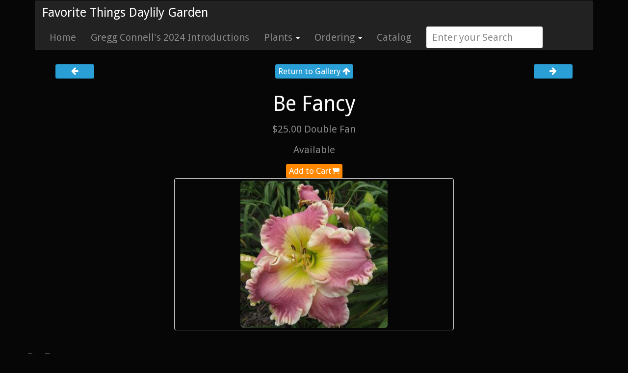

--- FILE ---
content_type: text/html; charset=UTF-8
request_url: http://favorite_things_daylily_garden.plantfans.com/LgGalleryDetailByTag/FULL_FORM_DAYLILIES/BE_FANCY
body_size: 2837
content:

<!DOCTYPE html>
<html>

<head>
    
    <title>Favorite Things Daylily Garden - Be Fancy</title>
    
    <meta name="viewport" content="width=device-width, initial-scale=1.0">


    <link rel="stylesheet" href="/static/20150304/resources/themes/cyborg/bootstrap.min.css">
    <link rel="stylesheet" href="/static/20150304/resources/themes/cyborg/pfOverrides.css">

    <link rel="stylesheet" href="/static/20150304/css/plantfans.css">

    
    <link rel="stylesheet" href="/static/20150304/font-awesome/css/font-awesome.css">

    
    <script src="/static/20150304/resources/jquery.min.js"></script>
</head>

<body>
    <div class="container">
        <nav class="navbar navbar-inverse hidden-print" role="navigation">
            
            <div class="navbar-header">
                <button type="button" class="navbar-toggle" data-toggle="collapse" data-target="#site-header-navbar-collapse">
                    <span class="sr-only">Toggle navigation</span>
                    <span class="icon-bar"></span>
                    <span class="icon-bar"></span>
                    <span class="icon-bar"></span>
                </button>
                <a class="navbar-brand" href="/">Favorite Things Daylily Garden</a>
            </div>

            
            <div class="collapse navbar-collapse" id="site-header-navbar-collapse">
                <ul class="nav navbar-nav">
                    <li><a href="/">Home</a>
                    </li>
                    
                        
                        
                                
                                <li><a href="/ListByTag/GREGG_CONNELL_S_2024_INTRODUCTIONS">Gregg Connell&#39;s 2024 Introductions</a>
                                </li>
                                
                        
                    
                        
                        
                            <li class="dropdown">
                            <a href="#" class="dropdown-toggle" data-toggle="dropdown">Plants <b class="caret"></b></a>
                                <ul class="dropdown-menu">
                                    
                                    <li><a href="/ListByTag/GREGG_CONNELL_S_2024_INTRODUCTIONS">Gregg Connell&#39;s 2024 Introductions</a>
                                    </li>
                                    
                                    <li><a href="/ListByTag/GREGG_CONNELL_S_2022_INTRODUCTIONS">Gregg Connell&#39;s 2022 Introductions</a>
                                    </li>
                                    
                                    <li><a href="/ListByTag/GREGG_CONNELL_S_2020_21_INTRODUCTIONS">Gregg Connell&#39;s 2020-21 Introductions</a>
                                    </li>
                                    
                                    <li><a href="/ListByTag/GREGG_CONNELL_S_2019_INTRODUCTIONS">Gregg Connell&#39;s 2019 Introductions</a>
                                    </li>
                                    
                                    <li><a href="/ListByTag/GREGG_CONNELL_S_2018_INTRODUCTIONS">Gregg Connell&#39;s 2018 Introductions</a>
                                    </li>
                                    
                                    <li><a href="/ListByTag/GREGG_CONNELL_S_2017_INTRODUCTIONS">Gregg Connell&#39;s 2017 Introductions</a>
                                    </li>
                                    
                                    <li><a href="/ListByTag/GREGG_CONNELL_S_PREVIOUS_INTRODUCTIONS">Gregg Connell&#39;s Previous Introductions</a>
                                    </li>
                                    
                                    <li><a href="/Catalog">All Plants</a>
                                    </li>
                                    
                                    <li><a href="/LgGallery">All Plants - Gallery</a>
                                    </li>
                                    
                                    <li><a href="/ListByTag/FULL_FORM_DAYLILIES">Full Form Daylilies</a>
                                    </li>
                                    
                                    <li><a href="/GalleryByTag/FULL_FORM_DAYLILIES">Plant Gallery - Full Form Daylilies</a>
                                    </li>
                                    
                                    <li><a href="/ListByTag/DOUBLE_DAYLILIES">Double Daylilies</a>
                                    </li>
                                    
                                    <li><a href="/GalleryByTag/DOUBLE_DAYLILIES">Plant Gallery - Double Daylilies</a>
                                    </li>
                                    
                                    <li><a href="/ListByTag/SPIDERS_AND_UNUSUAL_FORMS">Spiders and Unusual Forms</a>
                                    </li>
                                    
                                    <li><a href="/GalleryByTag/SPIDERS_AND_UNUSUAL_FORMS">Plant Gallery - Spiders and Unusual Forms</a>
                                    </li>
                                    
                                </ul>
                            </li>
                        
                    
                        
                        
                            <li class="dropdown">
                            <a href="#" class="dropdown-toggle" data-toggle="dropdown">Ordering <b class="caret"></b></a>
                                <ul class="dropdown-menu">
                                    
                                    <li><a href="/Page/ORDERING_INFORMATION_SHIPPING">Ordering Information &amp; Shipping</a>
                                    </li>
                                    
                                    <li><a href="/OrderForm">Order Form</a>
                                    </li>
                                    
                                    <li><a href="/CatalogByTag/OUR_CATALOG">Plant Catalog - Our Catalog</a>
                                    </li>
                                    
                                </ul>
                            </li>
                        
                    
                        
                        
                                
                                <li><a href="https://favorite_things_daylily_garden.plantfans.com/pics/favorite_things_daylily_garden/price_list/ALL.pdf">Catalog</a>
                                </li>
                                
                        
                    
                </ul>
                <form class="navbar-form navbar-left" role="search" action="/search">
                    <div class="form-group">
                        <input type="text" class="form-control" name="query" placeholder="Enter your Search">
                    </div>
                </form>
            </div>
            
        </nav>
        
        

<div class="row hidden-print">
    <div class="col-md-2  col-xs-2">
        <div class="text-center">
             <a class="btn btn-primary btn-xs" href="/LgGalleryDetailByTag/FULL_FORM_DAYLILIES/BAHAMA_MAMA" > <i class="fa fa-fw"></i> <i class="fa fa-arrow-left"></i> <i class="fa fa-fw"></i> </a>  
        </div>
    </div>
    <div class="col-md-8  col-xs-8">
        <div class="text-center">
             <a class="btn btn-primary btn-xs" href="/LgGalleryByTag/FULL_FORM_DAYLILIES/1#BE_FANCY" >Return to Gallery <i class="fa fa-arrow-up"></i></a>  
        </div>
    </div>
    <div class="col-md-2  col-xs-2">
        <div class="text-center">
             <a class="btn btn-primary btn-xs" href="/LgGalleryDetailByTag/FULL_FORM_DAYLILIES/BEAUTY_FOR_ASHES" ><i class="fa fa-fw"></i> <i class="fa fa-arrow-right"></i> <i class="fa fa-fw"></i> </a> 
        </div>
    </div>
</div>





<div class="row">
<div class="text-center">
    <h2>
        Be Fancy
    </h2>
</div>
</div>



<div class="row">
    <div class="text-center">
        <p> $25.00 Double Fan</p>
        <p> Available</p>
        
        
        <form action="/CartAdd" method="post">
            <input type="hidden" name="slug" value="BE_FANCY">
            <input type="hidden" name="url" value="/LgGalleryDetailByTag/FULL_FORM_DAYLILIES/BE_FANCY">
            <button type="submit" class="btn btn-warning btn-xs hidden-print" >Add to Cart<i class="fa fa-shopping-cart"></i></button>
        </form>
        
    </div>
</div>



<div class="row">

	
	
		<div class="row">
			<div class="col-sm-12 col-md-6 col-md-offset-3 col-lg-6 col-lg-offset-3">
			
	<div class="thumbnail IGNORE-with-pfcaption">
		<a href="/pics/favorite_things_daylily_garden/plants//0/00/08/91/1606929311/BE_FANCY.jpg">
		<img src="/pics/favorite_things_daylily_garden/plants//0/00/08/91/1606929311/BE_FANCY_medium.jpg" class="img-rounded img-responsive IGNORE-center-block" alt="be fancy">
		</a>
		
	</div>

			</div>
		</div>
	

<h4>Be Fancy</h4>
<p>(Bell-T., 2015)<br>
height 26 in.(66 cm), bloom 7 in.(18 cm), season M, Rebloom, Evergreen, Tetraploid, Very Fragrant, 20 buds, 4 branches,  Rich lavender pink with yellow watermark and yellow ruffled edge. (O Glorious Day × unknown)</p>

</div>

<div class="top-spacer">
<div class="row hidden-print">
    <div class="col-md-2  col-xs-2">
        <div class="text-center">
             <a class="btn btn-primary btn-xs" href="/LgGalleryDetailByTag/FULL_FORM_DAYLILIES/BAHAMA_MAMA" > <i class="fa fa-fw"></i> <i class="fa fa-arrow-left"></i> <i class="fa fa-fw"></i> </a>  
        </div>
    </div>
    <div class="col-md-8  col-xs-8">
        <div class="text-center">
             <a class="btn btn-primary btn-xs" href="/LgGalleryByTag/FULL_FORM_DAYLILIES/1#BE_FANCY" >Return to Gallery <i class="fa fa-arrow-up"></i></a>  
        </div>
    </div>
    <div class="col-md-2  col-xs-2">
        <div class="text-center">
             <a class="btn btn-primary btn-xs" href="/LgGalleryDetailByTag/FULL_FORM_DAYLILIES/BEAUTY_FOR_ASHES" ><i class="fa fa-fw"></i> <i class="fa fa-arrow-right"></i> <i class="fa fa-fw"></i> </a> 
        </div>
    </div>
</div>

</div>


<div class="row hidden-print">
    <div class="col-md-12">
        <hr>
    </div>
</div>


    
        <div class="row hidden-print">
    
    <div class="col-md-3">
        <h3>Pages</h3>
        <ul class="nav nav-pills nav-stacked">
            
            <li>
            <a href="/Page/FAVORITE_THINGS_DAYLILY_GARDEN">Favorite Things Daylily Garden</a>
            </li>
            
            <li>
            <a href="/Page/ORDERING_INFORMATION_SHIPPING">Ordering Information &amp; Shipping</a>
            </li>
            
        </ul>
    </div>
    
    <div class="col-md-3">
        <h3>Files</h3>
        <ul class="nav nav-pills nav-stacked">
            
            <li>
            <a href="/OrderForm">Order Form</a>
            </li>
            
            <li>
            <a href="https://favorite_things_daylily_garden.plantfans.com/pics/favorite_things_daylily_garden/price_list/ALL.pdf">Catalog</a>
            </li>
            
        </ul>
    </div>
    
    <div class="col-md-3">
        <h3>Plants</h3>
        <ul class="nav nav-pills nav-stacked">
            
            <li>
            <a href="/ListByTag/GREGG_CONNELL_S_2024_INTRODUCTIONS">Gregg Connell&#39;s 2024 Introductions</a>
            </li>
            
            <li>
            <a href="/ListByTag/GREGG_CONNELL_S_2022_INTRODUCTIONS">Gregg Connell&#39;s 2022 Introductions</a>
            </li>
            
            <li>
            <a href="/ListByTag/GREGG_CONNELL_S_2020_21_INTRODUCTIONS">Gregg Connell&#39;s 2020 Introductions</a>
            </li>
            
            <li>
            <a href="/ListByTag/GREGG_CONNELL_S_2019_INTRODUCTIONS">Gregg Connell&#39;s 2019 Introductions</a>
            </li>
            
            <li>
            <a href="/ListByTag/GREGG_CONNELL_S_2018_INTRODUCTIONS">Gregg Connell&#39;s 2018 Introductions</a>
            </li>
            
            <li>
            <a href="/ListByTag/GREGG_CONNELL_S_2017_INTRODUCTIONS">Gregg Connell&#39;s 2017 Introductions</a>
            </li>
            
            <li>
            <a href="/ListByTag/GREGG_CONNELL_S_PREVIOUS_INTRODUCTIONS">Gregg Connell&#39;s Previous Introductions</a>
            </li>
            
            <li>
            <a href="/Catalog">All Plants</a>
            </li>
            
            <li>
            <a href="/LgGallery">All Plants - Gallery</a>
            </li>
            
            <li>
            <a href="/CatalogByTag/FULL_FORM_DAYLILIES">Full Form Daylilies</a>
            </li>
            
            <li>
            <a href="/LgGalleryByTag/FULL_FORM_DAYLILIES">Full Form Daylilies - Gallery</a>
            </li>
            
            <li>
            <a href="/CatalogByTag/SPIDERS_AND_UNUSUAL_FORMS">Spiders and Unusual Forms</a>
            </li>
            
            <li>
            <a href="/LgGalleryByTag/SPIDERS_AND_UNUSUAL_FORMS">Spiders and Unusual Forms - Gallery</a>
            </li>
            
            <li>
            <a href="/CatalogByTag/DOUBLE_DAYLILIES">Double Daylilies</a>
            </li>
            
            <li>
            <a href="/LgGalleryByTag/DOUBLE_DAYLILIES">Double Daylilies - Gallery</a>
            </li>
            
        </ul>
    </div>
    
    <div class="col-md-3">
        <h3>Contact Info</h3>
 <address>
    
    <strong>Favorite Things Daylily Garden</strong><br>
    
    
    156 Fite Bend Road<br>
Resaca, GA 30735<br>
    
    
    <abbr title="Phone">P:</abbr>678-986-6361<br>
    
    
    <a href="mailto:greggconnell156@aim.com">greggconnell156@aim.com</a><br>
    
    
</address>

    
        <p>
            <form action="/CartView" method="get">
                <button type="submit" class="btn btn-warning btn-xs hidden-print" >View Cart<i class="fa fa-shopping-cart"></i></button>
            </form>
        </p>
    

    </div>
</div>

    

<div class="row hidden-print">
    <div class="col-md-12">
        <div class="text-center">
            <p><a href="http://plantfans.com">Powered by plantfans.com</a></p>
        </div>
    </div>
</div>
<div class="row hidden-print">
    <div class="col-md-12">
        <div class="text-center">
            <p class="text-muted"><small><em>This site has been accessed 5024305 times.</em></small></p>
        </div>
    </div>
</div>
</div>


<script src="/static/20150304/js/bootstrap.min.js"></script>

    
    <script type="text/javascript" src="/static/20150304/js/validate.min.js"></script>
</body>

</html>



--- FILE ---
content_type: text/css
request_url: http://favorite_things_daylily_garden.plantfans.com/static/20150304/resources/themes/cyborg/pfOverrides.css
body_size: 27
content:
input {
    color: #000;
}
